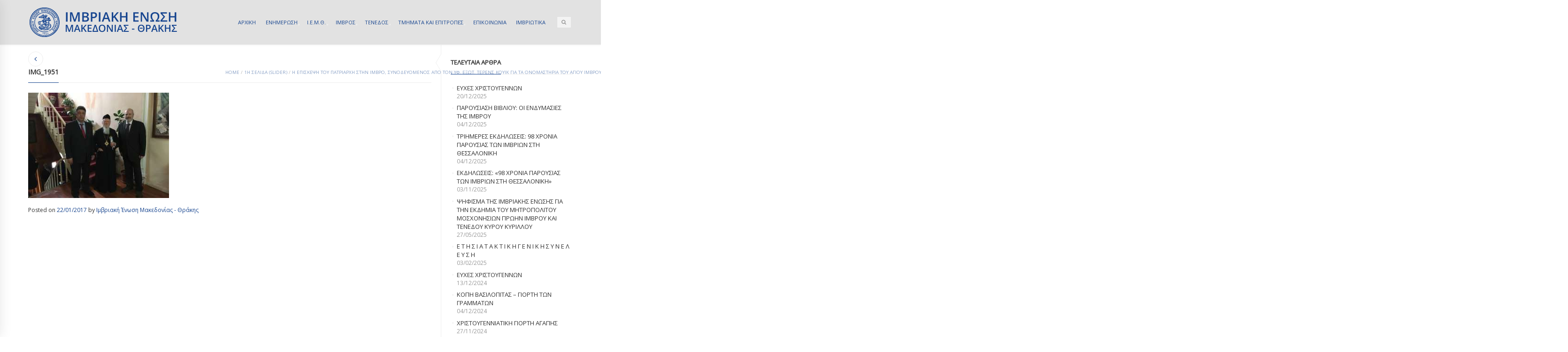

--- FILE ---
content_type: text/html; charset=UTF-8
request_url: https://imbrosunion.com/%CE%B7-%CE%B5%CF%80%CE%AF%CF%83%CE%BA%CE%B5%CF%88%CE%B7-%CF%84%CE%BF%CF%85-%CF%80%CE%B1%CF%84%CF%81%CE%B9%CE%AC%CF%81%CF%87%CE%B7-%CF%83%CF%84%CE%B7%CE%BD-%CE%AF%CE%BC%CE%B2%CF%81%CE%BF-%CF%83%CF%85/img_1951/
body_size: 12869
content:
<!DOCTYPE html>
<html lang="el" class="mpcth-responsive">
<head>
<meta charset="UTF-8">
<meta name="viewport" content="width=device-width, initial-scale=1.0">
<meta property="og:image" content="https://imbrosunion.com/wp-content/uploads/2017/01/IMG_1951.jpg"/>
<link rel="pingback" href="https://imbrosunion.com/xmlrpc.php" />
<link rel="icon" type="image/png" href="https://imbrosunion.com/wp-content/uploads/2014/12/IMBROSUNION-LOGO-HEADER.png">
<title>img_1951 | ΙΜΒΡΙΑΚΗ ΕΝΩΣΗ</title>
<meta name='robots' content='max-image-preview:large' />
<link rel='dns-prefetch' href='//fonts.googleapis.com' />
<link rel="alternate" type="application/rss+xml" title="Ροή RSS &raquo; ΙΜΒΡΙΑΚΗ ΕΝΩΣΗ" href="https://imbrosunion.com/feed/" />
<link rel="alternate" title="oEmbed (JSON)" type="application/json+oembed" href="https://imbrosunion.com/wp-json/oembed/1.0/embed?url=https%3A%2F%2Fimbrosunion.com%2F%25ce%25b7-%25ce%25b5%25cf%2580%25ce%25af%25cf%2583%25ce%25ba%25ce%25b5%25cf%2588%25ce%25b7-%25cf%2584%25ce%25bf%25cf%2585-%25cf%2580%25ce%25b1%25cf%2584%25cf%2581%25ce%25b9%25ce%25ac%25cf%2581%25cf%2587%25ce%25b7-%25cf%2583%25cf%2584%25ce%25b7%25ce%25bd-%25ce%25af%25ce%25bc%25ce%25b2%25cf%2581%25ce%25bf-%25cf%2583%25cf%2585%2Fimg_1951%2F" />
<link rel="alternate" title="oEmbed (XML)" type="text/xml+oembed" href="https://imbrosunion.com/wp-json/oembed/1.0/embed?url=https%3A%2F%2Fimbrosunion.com%2F%25ce%25b7-%25ce%25b5%25cf%2580%25ce%25af%25cf%2583%25ce%25ba%25ce%25b5%25cf%2588%25ce%25b7-%25cf%2584%25ce%25bf%25cf%2585-%25cf%2580%25ce%25b1%25cf%2584%25cf%2581%25ce%25b9%25ce%25ac%25cf%2581%25cf%2587%25ce%25b7-%25cf%2583%25cf%2584%25ce%25b7%25ce%25bd-%25ce%25af%25ce%25bc%25ce%25b2%25cf%2581%25ce%25bf-%25cf%2583%25cf%2585%2Fimg_1951%2F&#038;format=xml" />
<style id='wp-img-auto-sizes-contain-inline-css' type='text/css'>
img:is([sizes=auto i],[sizes^="auto," i]){contain-intrinsic-size:3000px 1500px}
/*# sourceURL=wp-img-auto-sizes-contain-inline-css */
</style>
<style id='wp-block-library-inline-css' type='text/css'>
:root{--wp-block-synced-color:#7a00df;--wp-block-synced-color--rgb:122,0,223;--wp-bound-block-color:var(--wp-block-synced-color);--wp-editor-canvas-background:#ddd;--wp-admin-theme-color:#007cba;--wp-admin-theme-color--rgb:0,124,186;--wp-admin-theme-color-darker-10:#006ba1;--wp-admin-theme-color-darker-10--rgb:0,107,160.5;--wp-admin-theme-color-darker-20:#005a87;--wp-admin-theme-color-darker-20--rgb:0,90,135;--wp-admin-border-width-focus:2px}@media (min-resolution:192dpi){:root{--wp-admin-border-width-focus:1.5px}}.wp-element-button{cursor:pointer}:root .has-very-light-gray-background-color{background-color:#eee}:root .has-very-dark-gray-background-color{background-color:#313131}:root .has-very-light-gray-color{color:#eee}:root .has-very-dark-gray-color{color:#313131}:root .has-vivid-green-cyan-to-vivid-cyan-blue-gradient-background{background:linear-gradient(135deg,#00d084,#0693e3)}:root .has-purple-crush-gradient-background{background:linear-gradient(135deg,#34e2e4,#4721fb 50%,#ab1dfe)}:root .has-hazy-dawn-gradient-background{background:linear-gradient(135deg,#faaca8,#dad0ec)}:root .has-subdued-olive-gradient-background{background:linear-gradient(135deg,#fafae1,#67a671)}:root .has-atomic-cream-gradient-background{background:linear-gradient(135deg,#fdd79a,#004a59)}:root .has-nightshade-gradient-background{background:linear-gradient(135deg,#330968,#31cdcf)}:root .has-midnight-gradient-background{background:linear-gradient(135deg,#020381,#2874fc)}:root{--wp--preset--font-size--normal:16px;--wp--preset--font-size--huge:42px}.has-regular-font-size{font-size:1em}.has-larger-font-size{font-size:2.625em}.has-normal-font-size{font-size:var(--wp--preset--font-size--normal)}.has-huge-font-size{font-size:var(--wp--preset--font-size--huge)}.has-text-align-center{text-align:center}.has-text-align-left{text-align:left}.has-text-align-right{text-align:right}.has-fit-text{white-space:nowrap!important}#end-resizable-editor-section{display:none}.aligncenter{clear:both}.items-justified-left{justify-content:flex-start}.items-justified-center{justify-content:center}.items-justified-right{justify-content:flex-end}.items-justified-space-between{justify-content:space-between}.screen-reader-text{border:0;clip-path:inset(50%);height:1px;margin:-1px;overflow:hidden;padding:0;position:absolute;width:1px;word-wrap:normal!important}.screen-reader-text:focus{background-color:#ddd;clip-path:none;color:#444;display:block;font-size:1em;height:auto;left:5px;line-height:normal;padding:15px 23px 14px;text-decoration:none;top:5px;width:auto;z-index:100000}html :where(.has-border-color){border-style:solid}html :where([style*=border-top-color]){border-top-style:solid}html :where([style*=border-right-color]){border-right-style:solid}html :where([style*=border-bottom-color]){border-bottom-style:solid}html :where([style*=border-left-color]){border-left-style:solid}html :where([style*=border-width]){border-style:solid}html :where([style*=border-top-width]){border-top-style:solid}html :where([style*=border-right-width]){border-right-style:solid}html :where([style*=border-bottom-width]){border-bottom-style:solid}html :where([style*=border-left-width]){border-left-style:solid}html :where(img[class*=wp-image-]){height:auto;max-width:100%}:where(figure){margin:0 0 1em}html :where(.is-position-sticky){--wp-admin--admin-bar--position-offset:var(--wp-admin--admin-bar--height,0px)}@media screen and (max-width:600px){html :where(.is-position-sticky){--wp-admin--admin-bar--position-offset:0px}}
/*# sourceURL=wp-block-library-inline-css */
</style><style id='global-styles-inline-css' type='text/css'>
:root{--wp--preset--aspect-ratio--square: 1;--wp--preset--aspect-ratio--4-3: 4/3;--wp--preset--aspect-ratio--3-4: 3/4;--wp--preset--aspect-ratio--3-2: 3/2;--wp--preset--aspect-ratio--2-3: 2/3;--wp--preset--aspect-ratio--16-9: 16/9;--wp--preset--aspect-ratio--9-16: 9/16;--wp--preset--color--black: #000000;--wp--preset--color--cyan-bluish-gray: #abb8c3;--wp--preset--color--white: #ffffff;--wp--preset--color--pale-pink: #f78da7;--wp--preset--color--vivid-red: #cf2e2e;--wp--preset--color--luminous-vivid-orange: #ff6900;--wp--preset--color--luminous-vivid-amber: #fcb900;--wp--preset--color--light-green-cyan: #7bdcb5;--wp--preset--color--vivid-green-cyan: #00d084;--wp--preset--color--pale-cyan-blue: #8ed1fc;--wp--preset--color--vivid-cyan-blue: #0693e3;--wp--preset--color--vivid-purple: #9b51e0;--wp--preset--gradient--vivid-cyan-blue-to-vivid-purple: linear-gradient(135deg,rgb(6,147,227) 0%,rgb(155,81,224) 100%);--wp--preset--gradient--light-green-cyan-to-vivid-green-cyan: linear-gradient(135deg,rgb(122,220,180) 0%,rgb(0,208,130) 100%);--wp--preset--gradient--luminous-vivid-amber-to-luminous-vivid-orange: linear-gradient(135deg,rgb(252,185,0) 0%,rgb(255,105,0) 100%);--wp--preset--gradient--luminous-vivid-orange-to-vivid-red: linear-gradient(135deg,rgb(255,105,0) 0%,rgb(207,46,46) 100%);--wp--preset--gradient--very-light-gray-to-cyan-bluish-gray: linear-gradient(135deg,rgb(238,238,238) 0%,rgb(169,184,195) 100%);--wp--preset--gradient--cool-to-warm-spectrum: linear-gradient(135deg,rgb(74,234,220) 0%,rgb(151,120,209) 20%,rgb(207,42,186) 40%,rgb(238,44,130) 60%,rgb(251,105,98) 80%,rgb(254,248,76) 100%);--wp--preset--gradient--blush-light-purple: linear-gradient(135deg,rgb(255,206,236) 0%,rgb(152,150,240) 100%);--wp--preset--gradient--blush-bordeaux: linear-gradient(135deg,rgb(254,205,165) 0%,rgb(254,45,45) 50%,rgb(107,0,62) 100%);--wp--preset--gradient--luminous-dusk: linear-gradient(135deg,rgb(255,203,112) 0%,rgb(199,81,192) 50%,rgb(65,88,208) 100%);--wp--preset--gradient--pale-ocean: linear-gradient(135deg,rgb(255,245,203) 0%,rgb(182,227,212) 50%,rgb(51,167,181) 100%);--wp--preset--gradient--electric-grass: linear-gradient(135deg,rgb(202,248,128) 0%,rgb(113,206,126) 100%);--wp--preset--gradient--midnight: linear-gradient(135deg,rgb(2,3,129) 0%,rgb(40,116,252) 100%);--wp--preset--font-size--small: 13px;--wp--preset--font-size--medium: 20px;--wp--preset--font-size--large: 36px;--wp--preset--font-size--x-large: 42px;--wp--preset--spacing--20: 0.44rem;--wp--preset--spacing--30: 0.67rem;--wp--preset--spacing--40: 1rem;--wp--preset--spacing--50: 1.5rem;--wp--preset--spacing--60: 2.25rem;--wp--preset--spacing--70: 3.38rem;--wp--preset--spacing--80: 5.06rem;--wp--preset--shadow--natural: 6px 6px 9px rgba(0, 0, 0, 0.2);--wp--preset--shadow--deep: 12px 12px 50px rgba(0, 0, 0, 0.4);--wp--preset--shadow--sharp: 6px 6px 0px rgba(0, 0, 0, 0.2);--wp--preset--shadow--outlined: 6px 6px 0px -3px rgb(255, 255, 255), 6px 6px rgb(0, 0, 0);--wp--preset--shadow--crisp: 6px 6px 0px rgb(0, 0, 0);}:where(.is-layout-flex){gap: 0.5em;}:where(.is-layout-grid){gap: 0.5em;}body .is-layout-flex{display: flex;}.is-layout-flex{flex-wrap: wrap;align-items: center;}.is-layout-flex > :is(*, div){margin: 0;}body .is-layout-grid{display: grid;}.is-layout-grid > :is(*, div){margin: 0;}:where(.wp-block-columns.is-layout-flex){gap: 2em;}:where(.wp-block-columns.is-layout-grid){gap: 2em;}:where(.wp-block-post-template.is-layout-flex){gap: 1.25em;}:where(.wp-block-post-template.is-layout-grid){gap: 1.25em;}.has-black-color{color: var(--wp--preset--color--black) !important;}.has-cyan-bluish-gray-color{color: var(--wp--preset--color--cyan-bluish-gray) !important;}.has-white-color{color: var(--wp--preset--color--white) !important;}.has-pale-pink-color{color: var(--wp--preset--color--pale-pink) !important;}.has-vivid-red-color{color: var(--wp--preset--color--vivid-red) !important;}.has-luminous-vivid-orange-color{color: var(--wp--preset--color--luminous-vivid-orange) !important;}.has-luminous-vivid-amber-color{color: var(--wp--preset--color--luminous-vivid-amber) !important;}.has-light-green-cyan-color{color: var(--wp--preset--color--light-green-cyan) !important;}.has-vivid-green-cyan-color{color: var(--wp--preset--color--vivid-green-cyan) !important;}.has-pale-cyan-blue-color{color: var(--wp--preset--color--pale-cyan-blue) !important;}.has-vivid-cyan-blue-color{color: var(--wp--preset--color--vivid-cyan-blue) !important;}.has-vivid-purple-color{color: var(--wp--preset--color--vivid-purple) !important;}.has-black-background-color{background-color: var(--wp--preset--color--black) !important;}.has-cyan-bluish-gray-background-color{background-color: var(--wp--preset--color--cyan-bluish-gray) !important;}.has-white-background-color{background-color: var(--wp--preset--color--white) !important;}.has-pale-pink-background-color{background-color: var(--wp--preset--color--pale-pink) !important;}.has-vivid-red-background-color{background-color: var(--wp--preset--color--vivid-red) !important;}.has-luminous-vivid-orange-background-color{background-color: var(--wp--preset--color--luminous-vivid-orange) !important;}.has-luminous-vivid-amber-background-color{background-color: var(--wp--preset--color--luminous-vivid-amber) !important;}.has-light-green-cyan-background-color{background-color: var(--wp--preset--color--light-green-cyan) !important;}.has-vivid-green-cyan-background-color{background-color: var(--wp--preset--color--vivid-green-cyan) !important;}.has-pale-cyan-blue-background-color{background-color: var(--wp--preset--color--pale-cyan-blue) !important;}.has-vivid-cyan-blue-background-color{background-color: var(--wp--preset--color--vivid-cyan-blue) !important;}.has-vivid-purple-background-color{background-color: var(--wp--preset--color--vivid-purple) !important;}.has-black-border-color{border-color: var(--wp--preset--color--black) !important;}.has-cyan-bluish-gray-border-color{border-color: var(--wp--preset--color--cyan-bluish-gray) !important;}.has-white-border-color{border-color: var(--wp--preset--color--white) !important;}.has-pale-pink-border-color{border-color: var(--wp--preset--color--pale-pink) !important;}.has-vivid-red-border-color{border-color: var(--wp--preset--color--vivid-red) !important;}.has-luminous-vivid-orange-border-color{border-color: var(--wp--preset--color--luminous-vivid-orange) !important;}.has-luminous-vivid-amber-border-color{border-color: var(--wp--preset--color--luminous-vivid-amber) !important;}.has-light-green-cyan-border-color{border-color: var(--wp--preset--color--light-green-cyan) !important;}.has-vivid-green-cyan-border-color{border-color: var(--wp--preset--color--vivid-green-cyan) !important;}.has-pale-cyan-blue-border-color{border-color: var(--wp--preset--color--pale-cyan-blue) !important;}.has-vivid-cyan-blue-border-color{border-color: var(--wp--preset--color--vivid-cyan-blue) !important;}.has-vivid-purple-border-color{border-color: var(--wp--preset--color--vivid-purple) !important;}.has-vivid-cyan-blue-to-vivid-purple-gradient-background{background: var(--wp--preset--gradient--vivid-cyan-blue-to-vivid-purple) !important;}.has-light-green-cyan-to-vivid-green-cyan-gradient-background{background: var(--wp--preset--gradient--light-green-cyan-to-vivid-green-cyan) !important;}.has-luminous-vivid-amber-to-luminous-vivid-orange-gradient-background{background: var(--wp--preset--gradient--luminous-vivid-amber-to-luminous-vivid-orange) !important;}.has-luminous-vivid-orange-to-vivid-red-gradient-background{background: var(--wp--preset--gradient--luminous-vivid-orange-to-vivid-red) !important;}.has-very-light-gray-to-cyan-bluish-gray-gradient-background{background: var(--wp--preset--gradient--very-light-gray-to-cyan-bluish-gray) !important;}.has-cool-to-warm-spectrum-gradient-background{background: var(--wp--preset--gradient--cool-to-warm-spectrum) !important;}.has-blush-light-purple-gradient-background{background: var(--wp--preset--gradient--blush-light-purple) !important;}.has-blush-bordeaux-gradient-background{background: var(--wp--preset--gradient--blush-bordeaux) !important;}.has-luminous-dusk-gradient-background{background: var(--wp--preset--gradient--luminous-dusk) !important;}.has-pale-ocean-gradient-background{background: var(--wp--preset--gradient--pale-ocean) !important;}.has-electric-grass-gradient-background{background: var(--wp--preset--gradient--electric-grass) !important;}.has-midnight-gradient-background{background: var(--wp--preset--gradient--midnight) !important;}.has-small-font-size{font-size: var(--wp--preset--font-size--small) !important;}.has-medium-font-size{font-size: var(--wp--preset--font-size--medium) !important;}.has-large-font-size{font-size: var(--wp--preset--font-size--large) !important;}.has-x-large-font-size{font-size: var(--wp--preset--font-size--x-large) !important;}
/*# sourceURL=global-styles-inline-css */
</style>
<style id='classic-theme-styles-inline-css' type='text/css'>
/*! This file is auto-generated */
.wp-block-button__link{color:#fff;background-color:#32373c;border-radius:9999px;box-shadow:none;text-decoration:none;padding:calc(.667em + 2px) calc(1.333em + 2px);font-size:1.125em}.wp-block-file__button{background:#32373c;color:#fff;text-decoration:none}
/*# sourceURL=/wp-includes/css/classic-themes.min.css */
</style>
<link rel='stylesheet' id='contact-form-7-css' href='https://imbrosunion.com/wp-content/plugins/contact-form-7/includes/css/styles.css?ver=6.1.4' type='text/css' media='all' />
<link rel='stylesheet' id='mpc-sh-styles-css' href='https://imbrosunion.com/wp-content/plugins/mpc-shortcodes/css/mpc-sh.css?ver=f77213b2ae7263103bac12e73db2b879' type='text/css' media='all' />
<link rel='stylesheet' id='mpc-content-font-css' href='https://fonts.googleapis.com/css?family=Open+Sans&#038;subset=greek&#038;ver=f77213b2ae7263103bac12e73db2b879' type='text/css' media='all' />
<link rel='stylesheet' id='mpc-heading-font-css' href='https://fonts.googleapis.com/css?family=Open+Sans&#038;subset=greek&#038;ver=f77213b2ae7263103bac12e73db2b879' type='text/css' media='all' />
<link rel='stylesheet' id='mpc-menu-font-css' href='https://fonts.googleapis.com/css?family=Open+Sans&#038;subset=greek&#038;ver=f77213b2ae7263103bac12e73db2b879' type='text/css' media='all' />
<link rel='stylesheet' id='mpc-styles-css' href='https://imbrosunion.com/wp-content/themes/blaszok/style.css?ver=3.9.11' type='text/css' media='all' />
<link rel='stylesheet' id='mpc-styles-custom-css' href='https://imbrosunion.com/wp-content/themes/blaszok/style_custom.css?ver=20230323141926' type='text/css' media='all' />
<link rel='stylesheet' id='font-awesome-css' href='https://imbrosunion.com/wp-content/themes/blaszok/fonts/font-awesome.css?ver=3.9.11' type='text/css' media='all' />
<link rel='stylesheet' id='mpc-theme-plugins-css-css' href='https://imbrosunion.com/wp-content/themes/blaszok/css/plugins.min.css?ver=3.9.11' type='text/css' media='all' />
<script type="text/javascript" src="https://imbrosunion.com/wp-includes/js/jquery/jquery.min.js?ver=3.7.1" id="jquery-core-js"></script>
<script type="text/javascript" src="https://imbrosunion.com/wp-includes/js/jquery/jquery-migrate.min.js?ver=3.4.1" id="jquery-migrate-js"></script>
<script type="text/javascript" id="jquery-remove-uppercase-accents-js-extra">
/* <![CDATA[ */
var rua = {"accents":[{"original":"\u0386\u0399","convert":"\u0391\u03aa"},{"original":"\u0386\u03a5","convert":"\u0391\u03ab"},{"original":"\u0388\u0399","convert":"\u0395\u03aa"},{"original":"\u038c\u0399","convert":"\u039f\u03aa"},{"original":"\u0388\u03a5","convert":"\u0395\u03ab"},{"original":"\u038c\u03a5","convert":"\u039f\u03ab"},{"original":"\u03ac\u03b9","convert":"\u03b1\u03ca"},{"original":"\u03ad\u03b9","convert":"\u03b5\u03ca"},{"original":"\u0386\u03c5","convert":"\u03b1\u03cb"},{"original":"\u03ac\u03c5","convert":"\u03b1\u03cb"},{"original":"\u03cc\u03b9","convert":"\u03bf\u03ca"},{"original":"\u0388\u03c5","convert":"\u03b5\u03cb"},{"original":"\u03ad\u03c5","convert":"\u03b5\u03cb"},{"original":"\u03cc\u03c5","convert":"\u03bf\u03cb"},{"original":"\u038c\u03c5","convert":"\u03bf\u03cb"},{"original":"\u0386","convert":"\u0391"},{"original":"\u03ac","convert":"\u03b1"},{"original":"\u0388","convert":"\u0395"},{"original":"\u03ad","convert":"\u03b5"},{"original":"\u0389","convert":"\u0397"},{"original":"\u03ae","convert":"\u03b7"},{"original":"\u038a","convert":"\u0399"},{"original":"\u03aa","convert":"\u0399"},{"original":"\u03af","convert":"\u03b9"},{"original":"\u0390","convert":"\u03ca"},{"original":"\u038c","convert":"\u039f"},{"original":"\u03cc","convert":"\u03bf"},{"original":"\u038e","convert":"\u03a5"},{"original":"\u03cd","convert":"\u03c5"},{"original":"\u03b0","convert":"\u03cb"},{"original":"\u038f","convert":"\u03a9"},{"original":"\u03ce","convert":"\u03c9"}],"selectors":"","selAction":""};
//# sourceURL=jquery-remove-uppercase-accents-js-extra
/* ]]> */
</script>
<script type="text/javascript" src="https://imbrosunion.com/wp-content/plugins/remove-uppercase-accents/js/jquery.remove-uppercase-accents.js?ver=f77213b2ae7263103bac12e73db2b879" id="jquery-remove-uppercase-accents-js"></script>
<script></script><link rel="https://api.w.org/" href="https://imbrosunion.com/wp-json/" /><link rel="alternate" title="JSON" type="application/json" href="https://imbrosunion.com/wp-json/wp/v2/media/16813" /><link rel="EditURI" type="application/rsd+xml" title="RSD" href="https://imbrosunion.com/xmlrpc.php?rsd" />
<link rel="canonical" href="https://imbrosunion.com/%ce%b7-%ce%b5%cf%80%ce%af%cf%83%ce%ba%ce%b5%cf%88%ce%b7-%cf%84%ce%bf%cf%85-%cf%80%ce%b1%cf%84%cf%81%ce%b9%ce%ac%cf%81%cf%87%ce%b7-%cf%83%cf%84%ce%b7%ce%bd-%ce%af%ce%bc%ce%b2%cf%81%ce%bf-%cf%83%cf%85/img_1951/" />
<link rel='shortlink' href='https://imbrosunion.com/?p=16813' />
<meta name="generator" content="Powered by WPBakery Page Builder - drag and drop page builder for WordPress."/>
<noscript><style> .wpb_animate_when_almost_visible { opacity: 1; }</style></noscript>			<script>
(function(i,s,o,g,r,a,m){i['GoogleAnalyticsObject']=r;i[r]=i[r]||function(){
(i[r].q=i[r].q||[]).push(arguments)},i[r].l=1*new Date();a=s.createElement(o),
m=s.getElementsByTagName(o)[0];a.async=1;a.src=g;m.parentNode.insertBefore(a,m)
})(window,document,'script','https://www.google-analytics.com/analytics.js','ga');
ga('create', 'UA-15634460-16', 'auto');
ga('send', 'pageview');
</script>
</head>
<!-- mpcth-responsive -->
<body class="attachment wp-singular attachment-template-default single single-attachment postid-16813 attachmentid-16813 attachment-jpeg wp-theme-blaszok mpcth-sidebar-right wpb-js-composer js-comp-ver-7.1 vc_responsive" >
<div id="mpcth_page_wrap" class="
mpcth-rev-nav-original mpcth-use-advance-colors 	">
<a id="mpcth_toggle_mobile_menu" class="mpcth-color-main-color-hover" href="#"><i class="fa fa-bars"></i><i class="fa fa-times"></i></a>
<div id="mpcth_mobile_nav_wrap">
<nav id="mpcth_nav_mobile" role="navigation">
<ul id="mpcth_mobile_menu" class="mpcth-mobile-menu"><li id="menu-item-1760" class="home menu-item menu-item-type-custom menu-item-object-custom menu-item-home menu-item-1760"><a href="http://imbrosunion.com/"><span class="mpcth-color-main-border">ΑΡΧΙΚΗ</span></a></li>
<li id="menu-item-4243" class="menu-item menu-item-type-post_type menu-item-object-page menu-item-has-children menu-item-4243"><a href="https://imbrosunion.com/imbriaki-epikairotita/"><span class="mpcth-color-main-border">ΕΝΗΜΕΡΩΣΗ</span></a>
<ul class="sub-menu">
<li id="menu-item-4629" class="menu-item menu-item-type-taxonomy menu-item-object-category menu-item-4629"><a href="https://imbrosunion.com/category/%ce%b5%cf%80%ce%b9%ce%ba%ce%b1%ce%b9%cf%81%ce%bf%cf%84%ce%b7%cf%84%ce%b1/"><span class="mpcth-color-main-border">ΕΠΙΚΑΙΡΟΤΗΤΑ</span></a></li>
<li id="menu-item-4630" class="menu-item menu-item-type-taxonomy menu-item-object-category menu-item-4630"><a href="https://imbrosunion.com/category/%cf%84%ce%b1-%ce%bd%ce%b5%ce%b1-%cf%84%ce%b7%cf%83-%ce%b5%ce%bd%cf%89%cf%83%ce%b7%cf%83/"><span class="mpcth-color-main-border">ΤΑ ΝΕΑ ΤΗΣ ΕΝΩΣΗΣ</span></a></li>
<li id="menu-item-4632" class="menu-item menu-item-type-taxonomy menu-item-object-category menu-item-4632"><a href="https://imbrosunion.com/category/%cf%84%ce%b1-%ce%bd%ce%b5%ce%b1-%cf%84%cf%89%ce%bd-%cf%84%ce%bc%ce%b7%ce%bc%ce%b1%cf%84%cf%89%ce%bd/"><span class="mpcth-color-main-border">ΤΑ ΝΕΑ ΤΩΝ ΤΜΗΜΑΤΩΝ</span></a></li>
<li id="menu-item-23369" class="menu-item menu-item-type-taxonomy menu-item-object-category menu-item-23369"><a href="https://imbrosunion.com/category/iera-mitropolis-imvrou-kai-tenedou/"><span class="mpcth-color-main-border">ΙΕΡΑ ΜΗΤΡΟΠΟΛΗΣ ΙΜΒΡΟΥ ΚΑΙ ΤΕΝΕΔΟΥ</span></a></li>
<li id="menu-item-4631" class="menu-item menu-item-type-taxonomy menu-item-object-category menu-item-4631"><a href="https://imbrosunion.com/category/%ce%b4%ce%b9%ce%b1%cf%86%ce%bf%cf%81%ce%b1-%cf%87%cf%81%ce%b7%cf%83%ce%b9%ce%bc%ce%b1-%ce%b5%ce%bd%ce%b4%ce%b9%ce%b1%cf%86%ce%b5%cf%81%ce%bf%ce%bd%cf%84%ce%b1/"><span class="mpcth-color-main-border">ΔΙΑΦΟΡΑ ΧΡΗΣΙΜΑ ΕΝΔΙΑΦΕΡΟΝΤΑ</span></a></li>
</ul>
</li>
<li id="menu-item-1870" class="menu-item menu-item-type-custom menu-item-object-custom menu-item-has-children menu-item-1870"><a href="http://imbrosunion.com/about/"><span class="mpcth-color-main-border">Ι.Ε.Μ.Θ.</span></a>
<ul class="sub-menu">
<li id="menu-item-1891" class="menu-item menu-item-type-post_type menu-item-object-page menu-item-1891"><a href="https://imbrosunion.com/about/"><span class="mpcth-color-main-border">Η Ι.Ε.Μ.Θ.</span></a></li>
<li id="menu-item-1905" class="menu-item menu-item-type-post_type menu-item-object-page menu-item-1905"><a href="https://imbrosunion.com/about/stoxoi/"><span class="mpcth-color-main-border">Στόχοι και αιτήματα</span></a></li>
<li id="menu-item-1894" class="menu-item menu-item-type-post_type menu-item-object-page menu-item-1894"><a href="https://imbrosunion.com/dioikitiko-symboulio/"><span class="mpcth-color-main-border">Το Διοικητικό Συμβούλιο</span></a></li>
<li id="menu-item-4809" class="menu-item menu-item-type-post_type menu-item-object-page menu-item-4809"><a href="https://imbrosunion.com/i-imbros/%ce%bf-%ce%bf%ce%b9%ce%ba%ce%bf%cf%85%ce%bc%ce%b5%ce%bd%ce%b9%ce%ba%ce%bf%cf%83-%cf%80%ce%b1%cf%84%cf%81%ce%b9%ce%b1%cf%81%cf%87%ce%b7%cf%83-%ce%ba%ce%ba-%ce%b2%ce%b1%cf%81%ce%b8%ce%bf%ce%bb%ce%bf/"><span class="mpcth-color-main-border">Ο Οικουμενικός Πατριάρχης κ.κ. Βαρθολομαίος</span></a></li>
<li id="menu-item-16242" class="menu-item menu-item-type-custom menu-item-object-custom menu-item-16242"><a href="https://www.flickr.com/photos/imbrosunion/"><span class="mpcth-color-main-border">Φωτογραφίες στο Flickr</span></a></li>
<li id="menu-item-16244" class="menu-item menu-item-type-custom menu-item-object-custom menu-item-16244"><a href="https://www.youtube.com/user/imbrosunion"><span class="mpcth-color-main-border">Βίντεο στο YouTube</span></a></li>
<li id="menu-item-1758" class="menu-item menu-item-type-post_type menu-item-object-page menu-item-1758"><a href="https://imbrosunion.com/ixitiko-arxeio/"><span class="mpcth-color-main-border">Μουσική</span></a></li>
<li id="menu-item-1904" class="menu-item menu-item-type-post_type menu-item-object-page menu-item-1904"><a href="https://imbrosunion.com/about/enimerotheite-pos-mporeite-na-ginete-m/"><span class="mpcth-color-main-border">Αιτήσεις – Δηλώσεις εγγραφής</span></a></li>
</ul>
</li>
<li id="menu-item-1787" class="menu-item menu-item-type-custom menu-item-object-custom menu-item-has-children menu-item-1787"><a href="#"><span class="mpcth-color-main-border">ΙΜΒΡΟΣ</span></a>
<ul class="sub-menu">
<li id="menu-item-1790" class="menu-item menu-item-type-post_type menu-item-object-page menu-item-1790"><a href="https://imbrosunion.com/i-imbros/"><span class="mpcth-color-main-border">Σύντομη αναφορά</span></a></li>
<li id="menu-item-1793" class="menu-item menu-item-type-custom menu-item-object-custom menu-item-has-children menu-item-1793"><a href="#"><span class="mpcth-color-main-border">Ιστορία</span></a>
<ul class="sub-menu">
<li id="menu-item-1801" class="menu-item menu-item-type-post_type menu-item-object-page menu-item-1801"><a href="https://imbrosunion.com/apo-tin-pro%cf%8astoria-mexri-ti-synthiki-to/"><span class="mpcth-color-main-border">Η ιστορία μέχρι τη Συνθήκη των Σεβρών</span></a></li>
<li id="menu-item-1802" class="menu-item menu-item-type-post_type menu-item-object-page menu-item-1802"><a href="https://imbrosunion.com/synthiki-tis-lozanis/"><span class="mpcth-color-main-border">Η συνθήκη της Λωζάνης</span></a></li>
<li id="menu-item-1803" class="menu-item menu-item-type-post_type menu-item-object-page menu-item-1803"><a href="https://imbrosunion.com/1964-1990-politiki-afellinismou/"><span class="mpcth-color-main-border">1964-1990: Η πολιτική του αφελληνισμού</span></a></li>
<li id="menu-item-1804" class="menu-item menu-item-type-post_type menu-item-object-page menu-item-1804"><a href="https://imbrosunion.com/1990-i-epistrofi/"><span class="mpcth-color-main-border">1990: Η επιστροφή</span></a></li>
<li id="menu-item-1800" class="menu-item menu-item-type-post_type menu-item-object-page menu-item-has-children menu-item-1800"><a href="https://imbrosunion.com/i-imbros/simerini-katastasi/"><span class="mpcth-color-main-border">Η σημερινή κατάσταση</span></a>
<ul class="sub-menu">
<li id="menu-item-1993" class="menu-item menu-item-type-post_type menu-item-object-page menu-item-1993"><a href="https://imbrosunion.com/diethneis-ektheseis-gia-tin-imbro-kai-te/"><span class="mpcth-color-main-border">Διεθνείς εκθέσεις για την Ίμβρο και Τένεδο</span></a></li>
</ul>
</li>
<li id="menu-item-1805" class="menu-item menu-item-type-post_type menu-item-object-page menu-item-1805"><a href="https://imbrosunion.com/imerologio-simantikon-gegonoton/"><span class="mpcth-color-main-border">Ημερολόγιο σημαντικών γεγονότων</span></a></li>
</ul>
</li>
<li id="menu-item-1809" class="menu-item menu-item-type-custom menu-item-object-custom menu-item-has-children menu-item-1809"><a href="#"><span class="mpcth-color-main-border">Πολιτισμός</span></a>
<ul class="sub-menu">
<li id="menu-item-1983" class="menu-item menu-item-type-post_type menu-item-object-page menu-item-1983"><a href="https://imbrosunion.com/paideia/"><span class="mpcth-color-main-border">Παιδεία</span></a></li>
<li id="menu-item-1857" class="menu-item menu-item-type-custom menu-item-object-custom menu-item-has-children menu-item-1857"><a href="#"><span class="mpcth-color-main-border">Γλώσσα</span></a>
<ul class="sub-menu">
<li id="menu-item-2381" class="menu-item menu-item-type-post_type menu-item-object-page menu-item-2381"><a href="https://imbrosunion.com/tou-nisiou-mas-i-glossa/"><span class="mpcth-color-main-border">Μάθε Νιμπριώτ&#8217;κα</span></a></li>
<li id="menu-item-1867" class="menu-item menu-item-type-post_type menu-item-object-page menu-item-1867"><a href="https://imbrosunion.com/imbriako-lexilogio/"><span class="mpcth-color-main-border">Ιμβριακό λεξιλόγιο</span></a></li>
<li id="menu-item-1866" class="menu-item menu-item-type-post_type menu-item-object-page menu-item-1866"><a href="https://imbrosunion.com/imbriako-glossiko-idioma/"><span class="mpcth-color-main-border">Ιμβριακό γλωσσικό ιδίωμα</span></a></li>
<li id="menu-item-1865" class="menu-item menu-item-type-post_type menu-item-object-page menu-item-1865"><a href="https://imbrosunion.com/glossikos-thanatos-i-periptosi-tou-imb/"><span class="mpcth-color-main-border">Γλωσσικός θάνατος: Η περίπτωση του Ιμβριακού ιδιώματος</span></a></li>
<li id="menu-item-1869" class="menu-item menu-item-type-post_type menu-item-object-page menu-item-1869"><a href="https://imbrosunion.com/glossikes-taseis-tis-genikis-sto-synt/"><span class="mpcth-color-main-border">Γλωσσικές τάσεις της Γενικής στο συντακτικό επίπεδο</span></a></li>
</ul>
</li>
<li id="menu-item-1812" class="menu-item menu-item-type-post_type menu-item-object-page menu-item-1812"><a href="https://imbrosunion.com/i-imbros/ithi-kai-ethima/"><span class="mpcth-color-main-border">Ήθη και έθιμα</span></a></li>
</ul>
</li>
<li id="menu-item-1824" class="menu-item menu-item-type-custom menu-item-object-custom menu-item-has-children menu-item-1824"><a href="#"><span class="mpcth-color-main-border">Γεωγραφία</span></a>
<ul class="sub-menu">
<li id="menu-item-1846" class="menu-item menu-item-type-post_type menu-item-object-page menu-item-1846"><a href="https://imbrosunion.com/geografia/"><span class="mpcth-color-main-border">Γεωγραφικά στοιχεία</span></a></li>
<li id="menu-item-1844" class="menu-item menu-item-type-post_type menu-item-object-page menu-item-1844"><a href="https://imbrosunion.com/geografia/diadrastikos-xartis/"><span class="mpcth-color-main-border">Διαδραστικός χάρτης</span></a></li>
<li id="menu-item-1856" class="menu-item menu-item-type-post_type menu-item-object-page menu-item-1856"><a href="https://imbrosunion.com/geografia/taxideuontas/"><span class="mpcth-color-main-border">Ταξιδιωτικός οδηγός</span></a></li>
<li id="menu-item-1853" class="menu-item menu-item-type-custom menu-item-object-custom menu-item-has-children menu-item-1853"><a href="#"><span class="mpcth-color-main-border">Τα χωριά</span></a>
<ul class="sub-menu">
<li id="menu-item-1851" class="menu-item menu-item-type-post_type menu-item-object-page menu-item-1851"><a href="https://imbrosunion.com/geografia/agioi-theodoroi/"><span class="mpcth-color-main-border">Άγιοι Θεόδωροι</span></a></li>
<li id="menu-item-1845" class="menu-item menu-item-type-post_type menu-item-object-page menu-item-1845"><a href="https://imbrosunion.com/geografia/agridia/"><span class="mpcth-color-main-border">Αγρίδια</span></a></li>
<li id="menu-item-1849" class="menu-item menu-item-type-post_type menu-item-object-page menu-item-1849"><a href="https://imbrosunion.com/geografia/glyki/"><span class="mpcth-color-main-border">Γλυκύ</span></a></li>
<li id="menu-item-1850" class="menu-item menu-item-type-post_type menu-item-object-page menu-item-1850"><a href="https://imbrosunion.com/geografia/eulampio/"><span class="mpcth-color-main-border">Ευλάμπιο</span></a></li>
<li id="menu-item-1848" class="menu-item menu-item-type-post_type menu-item-object-page menu-item-1848"><a href="https://imbrosunion.com/geografia/kastro/"><span class="mpcth-color-main-border">Κάστρο</span></a></li>
<li id="menu-item-1852" class="menu-item menu-item-type-post_type menu-item-object-page menu-item-1852"><a href="https://imbrosunion.com/geografia/panagia-xora/"><span class="mpcth-color-main-border">Παναγία (χώρα)</span></a></li>
<li id="menu-item-1847" class="menu-item menu-item-type-post_type menu-item-object-page menu-item-1847"><a href="https://imbrosunion.com/geografia/sxoinoudi/"><span class="mpcth-color-main-border">Σχοινούδι</span></a></li>
</ul>
</li>
</ul>
</li>
<li id="menu-item-2107" class="menu-item menu-item-type-post_type menu-item-object-page menu-item-2107"><a href="https://imbrosunion.com/arxitektoniki/"><span class="mpcth-color-main-border">Αρχιτεκτονική</span></a></li>
<li id="menu-item-4810" class="menu-item menu-item-type-post_type menu-item-object-page menu-item-4810"><a href="https://imbrosunion.com/i-imbros/%ce%b9%ce%b5%cf%81%ce%b1-%ce%bc%ce%b7%cf%84%cf%81%ce%bf%cf%80%ce%bf%ce%bb%ce%b7-%ce%b9%ce%bc%ce%b2%cf%81%ce%bf%cf%85-%ce%ba%ce%b1%ce%b9-%cf%84%ce%b5%ce%bd%ce%b5%ce%b4%ce%bf%cf%85/"><span class="mpcth-color-main-border">Ιερά Μητρόπολη &#8216;Ιμβρου και Τενέδου</span></a></li>
</ul>
</li>
<li id="menu-item-1786" class="menu-item menu-item-type-custom menu-item-object-custom menu-item-has-children menu-item-1786"><a href="#"><span class="mpcth-color-main-border">ΤΕΝΕΔΟΣ</span></a>
<ul class="sub-menu">
<li id="menu-item-2072" class="menu-item menu-item-type-post_type menu-item-object-page menu-item-2072"><a href="https://imbrosunion.com/istoria/"><span class="mpcth-color-main-border">Ιστορία</span></a></li>
<li id="menu-item-2058" class="menu-item menu-item-type-custom menu-item-object-custom menu-item-has-children menu-item-2058"><a href="#"><span class="mpcth-color-main-border">Γεωγραφία</span></a>
<ul class="sub-menu">
<li id="menu-item-2060" class="menu-item menu-item-type-post_type menu-item-object-page menu-item-2060"><a href="https://imbrosunion.com/geografika-stoixeia/"><span class="mpcth-color-main-border">Γεωγραφικά στοιχεία</span></a></li>
</ul>
</li>
</ul>
</li>
<li id="menu-item-4318" class="menu-item menu-item-type-custom menu-item-object-custom menu-item-has-children menu-item-4318"><a href="#"><span class="mpcth-color-main-border">ΤΜΗΜΑΤΑ ΚΑΙ ΕΠΙΤΡΟΠΕΣ</span></a>
<ul class="sub-menu">
<li id="menu-item-4613" class="menu-item menu-item-type-taxonomy menu-item-object-category menu-item-4613"><a href="https://imbrosunion.com/category/%cf%84%ce%b1-%ce%bd%ce%b5%ce%b1-%cf%84%cf%89%ce%bd-%cf%84%ce%bc%ce%b7%ce%bc%ce%b1%cf%84%cf%89%ce%bd/%ce%b4%ce%b1%ce%bd%ce%b5%ce%b9%cf%83%cf%84%ce%b9%ce%ba%ce%b7-%ce%b2%ce%b9%ce%b2%ce%bb%ce%b9%ce%bf%ce%b8%ce%b7%ce%ba%ce%b7/"><span class="mpcth-color-main-border">ΔΑΝΕΙΣΤΙΚΗ ΒΙΒΛΙΟΘΗΚΗ</span></a></li>
<li id="menu-item-4605" class="menu-item menu-item-type-taxonomy menu-item-object-category menu-item-4605"><a href="https://imbrosunion.com/category/%cf%84%ce%b1-%ce%bd%ce%b5%ce%b1-%cf%84%cf%89%ce%bd-%cf%84%ce%bc%ce%b7%ce%bc%ce%b1%cf%84%cf%89%ce%bd/%ce%b8%ce%b5%ce%b1%cf%84%cf%81%ce%b9%ce%ba%ce%b7-%ce%b1%ce%b3%cf%89%ce%b3%ce%b7-%cf%80%ce%b1%ce%b9%ce%b4%ce%b9%ce%ba%ce%bf-%ce%b5%cf%86%ce%b7%ce%b2%ce%b9%ce%ba%ce%bf/"><span class="mpcth-color-main-border">ΘΕΑΤΡΙΚΗ ΑΓΩΓΗ (ΠΑΙΔΙΚΟ &#8211; ΕΦΗΒΙΚΟ)</span></a></li>
<li id="menu-item-4606" class="menu-item menu-item-type-taxonomy menu-item-object-category menu-item-4606"><a href="https://imbrosunion.com/category/%cf%84%ce%b1-%ce%bd%ce%b5%ce%b1-%cf%84%cf%89%ce%bd-%cf%84%ce%bc%ce%b7%ce%bc%ce%b1%cf%84%cf%89%ce%bd/%ce%b8%ce%b5%ce%b1%cf%84%cf%81%ce%b9%ce%ba%ce%b7-%ce%bf%ce%bc%ce%b1%ce%b4%ce%b1-%ce%b5%ce%bd%ce%b7%ce%bb%ce%b9%ce%ba%cf%89%ce%bd/"><span class="mpcth-color-main-border">ΘΕΑΤΡΙΚΗ ΟΜΑΔΑ ΕΝΗΛΙΚΩΝ</span></a></li>
<li id="menu-item-4610" class="menu-item menu-item-type-taxonomy menu-item-object-category menu-item-4610"><a href="https://imbrosunion.com/category/%cf%84%ce%b1-%ce%bd%ce%b5%ce%b1-%cf%84%cf%89%ce%bd-%cf%84%ce%bc%ce%b7%ce%bc%ce%b1%cf%84%cf%89%ce%bd/%ce%b5%cf%80%ce%b9%cf%84%cf%81%ce%bf%cf%80%ce%b7-%ce%b2%ce%bf%ce%b7%ce%b8%ce%b5%ce%b9%ce%b1%cf%83-%ce%ba%ce%b1%ce%b9-%ce%b1%ce%bb%ce%bb%ce%b7%ce%bb%ce%b5%ce%b3%ce%b3%cf%85%ce%b7%cf%83/"><span class="mpcth-color-main-border">ΕΠΙΤΡΟΠΗ ΒΟΗΘΕΙΑΣ ΚΑΙ ΑΛΛΗΛΕΓΓΥΗΣ</span></a></li>
<li id="menu-item-22202" class="menu-item menu-item-type-taxonomy menu-item-object-category menu-item-22202"><a href="https://imbrosunion.com/category/%cf%84%ce%b1-%ce%bd%ce%b5%ce%b1-%cf%84%cf%89%ce%bd-%cf%84%ce%bc%ce%b7%ce%bc%ce%b1%cf%84%cf%89%ce%bd/kantadoroi-tis-imvrou/"><span class="mpcth-color-main-border">ΚΑΝΤΑΔΟΡΟΙ ΤΗΣ ΙΜΒΡΟΥ</span></a></li>
<li id="menu-item-4607" class="menu-item menu-item-type-taxonomy menu-item-object-category menu-item-4607"><a href="https://imbrosunion.com/category/%cf%84%ce%b1-%ce%bd%ce%b5%ce%b1-%cf%84%cf%89%ce%bd-%cf%84%ce%bc%ce%b7%ce%bc%ce%b1%cf%84%cf%89%ce%bd/%cf%84%ce%bc%ce%b7%ce%bc%ce%b1-%ce%b1%ce%b9%ce%bc%ce%bf%ce%b4%ce%bf%cf%83%ce%b9%ce%b1%cf%83/"><span class="mpcth-color-main-border">ΤΜΗΜΑ ΑΙΜΟΔΟΣΙΑΣ</span></a></li>
<li id="menu-item-4608" class="menu-item menu-item-type-taxonomy menu-item-object-category menu-item-4608"><a href="https://imbrosunion.com/category/%cf%84%ce%b1-%ce%bd%ce%b5%ce%b1-%cf%84%cf%89%ce%bd-%cf%84%ce%bc%ce%b7%ce%bc%ce%b1%cf%84%cf%89%ce%bd/%cf%84%ce%bc%ce%b7%ce%bc%ce%b1-%ce%ba%cf%85%cf%81%ce%b9%cf%89%ce%bd/"><span class="mpcth-color-main-border">ΤΜΗΜΑ ΚΥΡΙΩΝ</span></a></li>
<li id="menu-item-4609" class="menu-item menu-item-type-taxonomy menu-item-object-category menu-item-4609"><a href="https://imbrosunion.com/category/%cf%84%ce%b1-%ce%bd%ce%b5%ce%b1-%cf%84%cf%89%ce%bd-%cf%84%ce%bc%ce%b7%ce%bc%ce%b1%cf%84%cf%89%ce%bd/%cf%84%ce%bc%ce%b7%ce%bc%ce%b1-%ce%bd%ce%b5%ce%bf%ce%bb%ce%b1%ce%b9%ce%b1%cf%83/"><span class="mpcth-color-main-border">ΤΜΗΜΑ ΝΕΟΛΑΙΑΣ</span></a></li>
<li id="menu-item-4612" class="menu-item menu-item-type-taxonomy menu-item-object-category menu-item-4612"><a href="https://imbrosunion.com/category/%cf%84%ce%b1-%ce%bd%ce%b5%ce%b1-%cf%84%cf%89%ce%bd-%cf%84%ce%bc%ce%b7%ce%bc%ce%b1%cf%84%cf%89%ce%bd/%cf%87%ce%bf%cf%81%ce%b5%cf%85%cf%84%ce%b9%ce%ba%ce%bf-%cf%80%ce%b1%ce%b9%ce%b4%ce%b9%ce%ba%ce%bf/"><span class="mpcth-color-main-border">ΧΟΡΕΥΤΙΚΟ ΠΑΙΔΙΚΟ</span></a></li>
<li id="menu-item-4603" class="menu-item menu-item-type-taxonomy menu-item-object-category menu-item-4603"><a href="https://imbrosunion.com/category/%cf%84%ce%b1-%ce%bd%ce%b5%ce%b1-%cf%84%cf%89%ce%bd-%cf%84%ce%bc%ce%b7%ce%bc%ce%b1%cf%84%cf%89%ce%bd/%cf%87%ce%bf%cf%81%ce%b5%cf%85%cf%84%ce%b9%ce%ba%ce%bf-%ce%b5%ce%bd%ce%b7%ce%bb%ce%b9%ce%ba%cf%89%ce%bd/"><span class="mpcth-color-main-border">ΧΟΡΕΥΤΙΚΟ ΕΝΗΛΙΚΩΝ</span></a></li>
<li id="menu-item-4611" class="menu-item menu-item-type-taxonomy menu-item-object-category menu-item-4611"><a href="https://imbrosunion.com/category/%cf%84%ce%b1-%ce%bd%ce%b5%ce%b1-%cf%84%cf%89%ce%bd-%cf%84%ce%bc%ce%b7%ce%bc%ce%b1%cf%84%cf%89%ce%bd/%cf%87%ce%b1%ce%bb%ce%ba%ce%bf%ce%b3%cf%81%ce%b1%cf%86%ce%b9%ce%b1/"><span class="mpcth-color-main-border">ΧΑΛΚΟΓΡΑΦΙΑ</span></a></li>
<li id="menu-item-4604" class="menu-item menu-item-type-taxonomy menu-item-object-category menu-item-4604"><a href="https://imbrosunion.com/category/%cf%84%ce%b1-%ce%bd%ce%b5%ce%b1-%cf%84%cf%89%ce%bd-%cf%84%ce%bc%ce%b7%ce%bc%ce%b1%cf%84%cf%89%ce%bd/%cf%87%ce%bf%cf%81%cf%89%ce%b4%ce%b9%ce%b1/"><span class="mpcth-color-main-border">ΧΟΡΩΔΙΑ</span></a></li>
</ul>
</li>
<li id="menu-item-1878" class="menu-item menu-item-type-post_type menu-item-object-page menu-item-1878"><a href="https://imbrosunion.com/epikoinonia/"><span class="mpcth-color-main-border">ΕΠΙΚΟΙΝΩΝΙΑ</span></a></li>
<li id="menu-item-24765" class="menu-item menu-item-type-post_type menu-item-object-page menu-item-24765"><a href="https://imbrosunion.com/ta-imvriotika/"><span class="mpcth-color-main-border">ΙΜΒΡΙΩΤΙΚΑ</span></a></li>
</ul>				</nav><!-- end #mpcth_nav_mobile -->
</div>
<div id="mpcth_page_header_wrap_spacer"></div>
<header id="mpcth_page_header_wrap" class="
mpcth-sticky-header-enabled 		" data-offset="75%">
<div id="mpcth_page_header_container">
<div id="mpcth_header_section">
<div class="mpcth-header-wrap">
<div id="mpcth_page_header_content" class="mpcth-header-order-l_rm_s">
<div id="mpcth_logo_wrap" class="mpcth-mobile-logo-enabled mpcth-sticky-logo-enabled">
<a id="mpcth_logo" href="https://imbrosunion.com">
<img   src="https://imbrosunion.com/wp-content/uploads/2014/12/imbrosunion-logo-header-main.png" class="mpcth-standard-logo" alt="Logo">
<img  src="https://imbrosunion.com/wp-content/uploads/2014/12/imbrosunion-logo-header-main.png" class="mpcth-retina-logo" alt="Logo">
<img  src="https://imbrosunion.com/wp-content/uploads/2014/12/imbrosunion-logo-header-mobile.png" class="mpcth-mobile-logo" alt="Logo">
<img  src="https://imbrosunion.com/wp-content/uploads/2014/12/imbrosunion-logo-header-mobile.png" class="mpcth-retina-mobile-logo" alt="Logo">
<img  src="https://imbrosunion.com/wp-content/uploads/2014/12/imbrosunion-logo-header-mobile1.png" class="mpcth-sticky-logo" alt="Logo">
<img  src="https://imbrosunion.com/wp-content/uploads/2014/12/imbrosunion-logo-header-mobile1.png" class="mpcth-retina-sticky-logo" alt="Logo">
</a>
</div><!-- end #mpcth_logo_wrap -->
<nav id="mpcth_nav" role="navigation"  class="
">
<ul id="mpcth_menu" class="mpcth-menu"><li class="home menu-item menu-item-type-custom menu-item-object-custom menu-item-home menu-item-1760"><a href="http://imbrosunion.com/">ΑΡΧΙΚΗ</a></li>
<li class="menu-item menu-item-type-post_type menu-item-object-page menu-item-has-children menu-item-4243"><a href="https://imbrosunion.com/imbriaki-epikairotita/">ΕΝΗΜΕΡΩΣΗ</a>
<ul class="sub-menu">
<li class="menu-item menu-item-type-taxonomy menu-item-object-category menu-item-4629"><a href="https://imbrosunion.com/category/%ce%b5%cf%80%ce%b9%ce%ba%ce%b1%ce%b9%cf%81%ce%bf%cf%84%ce%b7%cf%84%ce%b1/">ΕΠΙΚΑΙΡΟΤΗΤΑ</a></li>
<li class="menu-item menu-item-type-taxonomy menu-item-object-category menu-item-4630"><a href="https://imbrosunion.com/category/%cf%84%ce%b1-%ce%bd%ce%b5%ce%b1-%cf%84%ce%b7%cf%83-%ce%b5%ce%bd%cf%89%cf%83%ce%b7%cf%83/">ΤΑ ΝΕΑ ΤΗΣ ΕΝΩΣΗΣ</a></li>
<li class="menu-item menu-item-type-taxonomy menu-item-object-category menu-item-4632"><a href="https://imbrosunion.com/category/%cf%84%ce%b1-%ce%bd%ce%b5%ce%b1-%cf%84%cf%89%ce%bd-%cf%84%ce%bc%ce%b7%ce%bc%ce%b1%cf%84%cf%89%ce%bd/">ΤΑ ΝΕΑ ΤΩΝ ΤΜΗΜΑΤΩΝ</a></li>
<li class="menu-item menu-item-type-taxonomy menu-item-object-category menu-item-23369"><a href="https://imbrosunion.com/category/iera-mitropolis-imvrou-kai-tenedou/">ΙΕΡΑ ΜΗΤΡΟΠΟΛΗΣ ΙΜΒΡΟΥ ΚΑΙ ΤΕΝΕΔΟΥ</a></li>
<li class="menu-item menu-item-type-taxonomy menu-item-object-category menu-item-4631"><a href="https://imbrosunion.com/category/%ce%b4%ce%b9%ce%b1%cf%86%ce%bf%cf%81%ce%b1-%cf%87%cf%81%ce%b7%cf%83%ce%b9%ce%bc%ce%b1-%ce%b5%ce%bd%ce%b4%ce%b9%ce%b1%cf%86%ce%b5%cf%81%ce%bf%ce%bd%cf%84%ce%b1/">ΔΙΑΦΟΡΑ ΧΡΗΣΙΜΑ ΕΝΔΙΑΦΕΡΟΝΤΑ</a></li>
</ul>
</li>
<li class="menu-item menu-item-type-custom menu-item-object-custom menu-item-has-children menu-item-1870"><a href="http://imbrosunion.com/about/">Ι.Ε.Μ.Θ.</a>
<ul class="sub-menu">
<li class="menu-item menu-item-type-post_type menu-item-object-page menu-item-1891"><a href="https://imbrosunion.com/about/">Η Ι.Ε.Μ.Θ.</a></li>
<li class="menu-item menu-item-type-post_type menu-item-object-page menu-item-1905"><a href="https://imbrosunion.com/about/stoxoi/">Στόχοι και αιτήματα</a></li>
<li class="menu-item menu-item-type-post_type menu-item-object-page menu-item-1894"><a href="https://imbrosunion.com/dioikitiko-symboulio/">Το Διοικητικό Συμβούλιο</a></li>
<li class="menu-item menu-item-type-post_type menu-item-object-page menu-item-4809"><a href="https://imbrosunion.com/i-imbros/%ce%bf-%ce%bf%ce%b9%ce%ba%ce%bf%cf%85%ce%bc%ce%b5%ce%bd%ce%b9%ce%ba%ce%bf%cf%83-%cf%80%ce%b1%cf%84%cf%81%ce%b9%ce%b1%cf%81%cf%87%ce%b7%cf%83-%ce%ba%ce%ba-%ce%b2%ce%b1%cf%81%ce%b8%ce%bf%ce%bb%ce%bf/">Ο Οικουμενικός Πατριάρχης κ.κ. Βαρθολομαίος</a></li>
<li class="menu-item menu-item-type-custom menu-item-object-custom menu-item-16242"><a href="https://www.flickr.com/photos/imbrosunion/">Φωτογραφίες στο Flickr</a></li>
<li class="menu-item menu-item-type-custom menu-item-object-custom menu-item-16244"><a href="https://www.youtube.com/user/imbrosunion">Βίντεο στο YouTube</a></li>
<li class="menu-item menu-item-type-post_type menu-item-object-page menu-item-1758"><a href="https://imbrosunion.com/ixitiko-arxeio/">Μουσική</a></li>
<li class="menu-item menu-item-type-post_type menu-item-object-page menu-item-1904"><a href="https://imbrosunion.com/about/enimerotheite-pos-mporeite-na-ginete-m/">Αιτήσεις – Δηλώσεις εγγραφής</a></li>
</ul>
</li>
<li class="menu-item menu-item-type-custom menu-item-object-custom menu-item-has-children menu-item-1787"><a href="#">ΙΜΒΡΟΣ</a>
<ul class="sub-menu">
<li class="menu-item menu-item-type-post_type menu-item-object-page menu-item-1790"><a href="https://imbrosunion.com/i-imbros/">Σύντομη αναφορά</a></li>
<li class="menu-item menu-item-type-custom menu-item-object-custom menu-item-has-children menu-item-1793"><a href="#">Ιστορία</a>
<ul class="sub-menu">
<li class="menu-item menu-item-type-post_type menu-item-object-page menu-item-1801"><a href="https://imbrosunion.com/apo-tin-pro%cf%8astoria-mexri-ti-synthiki-to/">Η ιστορία μέχρι τη Συνθήκη των Σεβρών</a></li>
<li class="menu-item menu-item-type-post_type menu-item-object-page menu-item-1802"><a href="https://imbrosunion.com/synthiki-tis-lozanis/">Η συνθήκη της Λωζάνης</a></li>
<li class="menu-item menu-item-type-post_type menu-item-object-page menu-item-1803"><a href="https://imbrosunion.com/1964-1990-politiki-afellinismou/">1964-1990: Η πολιτική του αφελληνισμού</a></li>
<li class="menu-item menu-item-type-post_type menu-item-object-page menu-item-1804"><a href="https://imbrosunion.com/1990-i-epistrofi/">1990: Η επιστροφή</a></li>
<li class="menu-item menu-item-type-post_type menu-item-object-page menu-item-has-children menu-item-1800"><a href="https://imbrosunion.com/i-imbros/simerini-katastasi/">Η σημερινή κατάσταση</a>
<ul class="sub-menu">
<li class="menu-item menu-item-type-post_type menu-item-object-page menu-item-1993"><a href="https://imbrosunion.com/diethneis-ektheseis-gia-tin-imbro-kai-te/">Διεθνείς εκθέσεις για την Ίμβρο και Τένεδο</a></li>
</ul>
</li>
<li class="menu-item menu-item-type-post_type menu-item-object-page menu-item-1805"><a href="https://imbrosunion.com/imerologio-simantikon-gegonoton/">Ημερολόγιο σημαντικών γεγονότων</a></li>
</ul>
</li>
<li class="menu-item menu-item-type-custom menu-item-object-custom menu-item-has-children menu-item-1809"><a href="#">Πολιτισμός</a>
<ul class="sub-menu">
<li class="menu-item menu-item-type-post_type menu-item-object-page menu-item-1983"><a href="https://imbrosunion.com/paideia/">Παιδεία</a></li>
<li class="menu-item menu-item-type-custom menu-item-object-custom menu-item-has-children menu-item-1857"><a href="#">Γλώσσα</a>
<ul class="sub-menu">
<li class="menu-item menu-item-type-post_type menu-item-object-page menu-item-2381"><a href="https://imbrosunion.com/tou-nisiou-mas-i-glossa/">Μάθε Νιμπριώτ&#8217;κα</a></li>
<li class="menu-item menu-item-type-post_type menu-item-object-page menu-item-1867"><a href="https://imbrosunion.com/imbriako-lexilogio/">Ιμβριακό λεξιλόγιο</a></li>
<li class="menu-item menu-item-type-post_type menu-item-object-page menu-item-1866"><a href="https://imbrosunion.com/imbriako-glossiko-idioma/">Ιμβριακό γλωσσικό ιδίωμα</a></li>
<li class="menu-item menu-item-type-post_type menu-item-object-page menu-item-1865"><a href="https://imbrosunion.com/glossikos-thanatos-i-periptosi-tou-imb/">Γλωσσικός θάνατος: Η περίπτωση του Ιμβριακού ιδιώματος</a></li>
<li class="menu-item menu-item-type-post_type menu-item-object-page menu-item-1869"><a href="https://imbrosunion.com/glossikes-taseis-tis-genikis-sto-synt/">Γλωσσικές τάσεις της Γενικής στο συντακτικό επίπεδο</a></li>
</ul>
</li>
<li class="menu-item menu-item-type-post_type menu-item-object-page menu-item-1812"><a href="https://imbrosunion.com/i-imbros/ithi-kai-ethima/">Ήθη και έθιμα</a></li>
</ul>
</li>
<li class="menu-item menu-item-type-custom menu-item-object-custom menu-item-has-children menu-item-1824"><a href="#">Γεωγραφία</a>
<ul class="sub-menu">
<li class="menu-item menu-item-type-post_type menu-item-object-page menu-item-1846"><a href="https://imbrosunion.com/geografia/">Γεωγραφικά στοιχεία</a></li>
<li class="menu-item menu-item-type-post_type menu-item-object-page menu-item-1844"><a href="https://imbrosunion.com/geografia/diadrastikos-xartis/">Διαδραστικός χάρτης</a></li>
<li class="menu-item menu-item-type-post_type menu-item-object-page menu-item-1856"><a href="https://imbrosunion.com/geografia/taxideuontas/">Ταξιδιωτικός οδηγός</a></li>
<li class="menu-item menu-item-type-custom menu-item-object-custom menu-item-has-children menu-item-1853"><a href="#">Τα χωριά</a>
<ul class="sub-menu">
<li class="menu-item menu-item-type-post_type menu-item-object-page menu-item-1851"><a href="https://imbrosunion.com/geografia/agioi-theodoroi/">Άγιοι Θεόδωροι</a></li>
<li class="menu-item menu-item-type-post_type menu-item-object-page menu-item-1845"><a href="https://imbrosunion.com/geografia/agridia/">Αγρίδια</a></li>
<li class="menu-item menu-item-type-post_type menu-item-object-page menu-item-1849"><a href="https://imbrosunion.com/geografia/glyki/">Γλυκύ</a></li>
<li class="menu-item menu-item-type-post_type menu-item-object-page menu-item-1850"><a href="https://imbrosunion.com/geografia/eulampio/">Ευλάμπιο</a></li>
<li class="menu-item menu-item-type-post_type menu-item-object-page menu-item-1848"><a href="https://imbrosunion.com/geografia/kastro/">Κάστρο</a></li>
<li class="menu-item menu-item-type-post_type menu-item-object-page menu-item-1852"><a href="https://imbrosunion.com/geografia/panagia-xora/">Παναγία (χώρα)</a></li>
<li class="menu-item menu-item-type-post_type menu-item-object-page menu-item-1847"><a href="https://imbrosunion.com/geografia/sxoinoudi/">Σχοινούδι</a></li>
</ul>
</li>
</ul>
</li>
<li class="menu-item menu-item-type-post_type menu-item-object-page menu-item-2107"><a href="https://imbrosunion.com/arxitektoniki/">Αρχιτεκτονική</a></li>
<li class="menu-item menu-item-type-post_type menu-item-object-page menu-item-4810"><a href="https://imbrosunion.com/i-imbros/%ce%b9%ce%b5%cf%81%ce%b1-%ce%bc%ce%b7%cf%84%cf%81%ce%bf%cf%80%ce%bf%ce%bb%ce%b7-%ce%b9%ce%bc%ce%b2%cf%81%ce%bf%cf%85-%ce%ba%ce%b1%ce%b9-%cf%84%ce%b5%ce%bd%ce%b5%ce%b4%ce%bf%cf%85/">Ιερά Μητρόπολη &#8216;Ιμβρου και Τενέδου</a></li>
</ul>
</li>
<li class="menu-item menu-item-type-custom menu-item-object-custom menu-item-has-children menu-item-1786"><a href="#">ΤΕΝΕΔΟΣ</a>
<ul class="sub-menu">
<li class="menu-item menu-item-type-post_type menu-item-object-page menu-item-2072"><a href="https://imbrosunion.com/istoria/">Ιστορία</a></li>
<li class="menu-item menu-item-type-custom menu-item-object-custom menu-item-has-children menu-item-2058"><a href="#">Γεωγραφία</a>
<ul class="sub-menu">
<li class="menu-item menu-item-type-post_type menu-item-object-page menu-item-2060"><a href="https://imbrosunion.com/geografika-stoixeia/">Γεωγραφικά στοιχεία</a></li>
</ul>
</li>
</ul>
</li>
<li class="menu-item menu-item-type-custom menu-item-object-custom menu-item-has-children menu-item-4318"><a href="#">ΤΜΗΜΑΤΑ ΚΑΙ ΕΠΙΤΡΟΠΕΣ</a>
<ul class="sub-menu">
<li class="menu-item menu-item-type-taxonomy menu-item-object-category menu-item-4613"><a href="https://imbrosunion.com/category/%cf%84%ce%b1-%ce%bd%ce%b5%ce%b1-%cf%84%cf%89%ce%bd-%cf%84%ce%bc%ce%b7%ce%bc%ce%b1%cf%84%cf%89%ce%bd/%ce%b4%ce%b1%ce%bd%ce%b5%ce%b9%cf%83%cf%84%ce%b9%ce%ba%ce%b7-%ce%b2%ce%b9%ce%b2%ce%bb%ce%b9%ce%bf%ce%b8%ce%b7%ce%ba%ce%b7/">ΔΑΝΕΙΣΤΙΚΗ ΒΙΒΛΙΟΘΗΚΗ</a></li>
<li class="menu-item menu-item-type-taxonomy menu-item-object-category menu-item-4605"><a href="https://imbrosunion.com/category/%cf%84%ce%b1-%ce%bd%ce%b5%ce%b1-%cf%84%cf%89%ce%bd-%cf%84%ce%bc%ce%b7%ce%bc%ce%b1%cf%84%cf%89%ce%bd/%ce%b8%ce%b5%ce%b1%cf%84%cf%81%ce%b9%ce%ba%ce%b7-%ce%b1%ce%b3%cf%89%ce%b3%ce%b7-%cf%80%ce%b1%ce%b9%ce%b4%ce%b9%ce%ba%ce%bf-%ce%b5%cf%86%ce%b7%ce%b2%ce%b9%ce%ba%ce%bf/">ΘΕΑΤΡΙΚΗ ΑΓΩΓΗ (ΠΑΙΔΙΚΟ &#8211; ΕΦΗΒΙΚΟ)</a></li>
<li class="menu-item menu-item-type-taxonomy menu-item-object-category menu-item-4606"><a href="https://imbrosunion.com/category/%cf%84%ce%b1-%ce%bd%ce%b5%ce%b1-%cf%84%cf%89%ce%bd-%cf%84%ce%bc%ce%b7%ce%bc%ce%b1%cf%84%cf%89%ce%bd/%ce%b8%ce%b5%ce%b1%cf%84%cf%81%ce%b9%ce%ba%ce%b7-%ce%bf%ce%bc%ce%b1%ce%b4%ce%b1-%ce%b5%ce%bd%ce%b7%ce%bb%ce%b9%ce%ba%cf%89%ce%bd/">ΘΕΑΤΡΙΚΗ ΟΜΑΔΑ ΕΝΗΛΙΚΩΝ</a></li>
<li class="menu-item menu-item-type-taxonomy menu-item-object-category menu-item-4610"><a href="https://imbrosunion.com/category/%cf%84%ce%b1-%ce%bd%ce%b5%ce%b1-%cf%84%cf%89%ce%bd-%cf%84%ce%bc%ce%b7%ce%bc%ce%b1%cf%84%cf%89%ce%bd/%ce%b5%cf%80%ce%b9%cf%84%cf%81%ce%bf%cf%80%ce%b7-%ce%b2%ce%bf%ce%b7%ce%b8%ce%b5%ce%b9%ce%b1%cf%83-%ce%ba%ce%b1%ce%b9-%ce%b1%ce%bb%ce%bb%ce%b7%ce%bb%ce%b5%ce%b3%ce%b3%cf%85%ce%b7%cf%83/">ΕΠΙΤΡΟΠΗ ΒΟΗΘΕΙΑΣ ΚΑΙ ΑΛΛΗΛΕΓΓΥΗΣ</a></li>
<li class="menu-item menu-item-type-taxonomy menu-item-object-category menu-item-22202"><a href="https://imbrosunion.com/category/%cf%84%ce%b1-%ce%bd%ce%b5%ce%b1-%cf%84%cf%89%ce%bd-%cf%84%ce%bc%ce%b7%ce%bc%ce%b1%cf%84%cf%89%ce%bd/kantadoroi-tis-imvrou/">ΚΑΝΤΑΔΟΡΟΙ ΤΗΣ ΙΜΒΡΟΥ</a></li>
<li class="menu-item menu-item-type-taxonomy menu-item-object-category menu-item-4607"><a href="https://imbrosunion.com/category/%cf%84%ce%b1-%ce%bd%ce%b5%ce%b1-%cf%84%cf%89%ce%bd-%cf%84%ce%bc%ce%b7%ce%bc%ce%b1%cf%84%cf%89%ce%bd/%cf%84%ce%bc%ce%b7%ce%bc%ce%b1-%ce%b1%ce%b9%ce%bc%ce%bf%ce%b4%ce%bf%cf%83%ce%b9%ce%b1%cf%83/">ΤΜΗΜΑ ΑΙΜΟΔΟΣΙΑΣ</a></li>
<li class="menu-item menu-item-type-taxonomy menu-item-object-category menu-item-4608"><a href="https://imbrosunion.com/category/%cf%84%ce%b1-%ce%bd%ce%b5%ce%b1-%cf%84%cf%89%ce%bd-%cf%84%ce%bc%ce%b7%ce%bc%ce%b1%cf%84%cf%89%ce%bd/%cf%84%ce%bc%ce%b7%ce%bc%ce%b1-%ce%ba%cf%85%cf%81%ce%b9%cf%89%ce%bd/">ΤΜΗΜΑ ΚΥΡΙΩΝ</a></li>
<li class="menu-item menu-item-type-taxonomy menu-item-object-category menu-item-4609"><a href="https://imbrosunion.com/category/%cf%84%ce%b1-%ce%bd%ce%b5%ce%b1-%cf%84%cf%89%ce%bd-%cf%84%ce%bc%ce%b7%ce%bc%ce%b1%cf%84%cf%89%ce%bd/%cf%84%ce%bc%ce%b7%ce%bc%ce%b1-%ce%bd%ce%b5%ce%bf%ce%bb%ce%b1%ce%b9%ce%b1%cf%83/">ΤΜΗΜΑ ΝΕΟΛΑΙΑΣ</a></li>
<li class="menu-item menu-item-type-taxonomy menu-item-object-category menu-item-4612"><a href="https://imbrosunion.com/category/%cf%84%ce%b1-%ce%bd%ce%b5%ce%b1-%cf%84%cf%89%ce%bd-%cf%84%ce%bc%ce%b7%ce%bc%ce%b1%cf%84%cf%89%ce%bd/%cf%87%ce%bf%cf%81%ce%b5%cf%85%cf%84%ce%b9%ce%ba%ce%bf-%cf%80%ce%b1%ce%b9%ce%b4%ce%b9%ce%ba%ce%bf/">ΧΟΡΕΥΤΙΚΟ ΠΑΙΔΙΚΟ</a></li>
<li class="menu-item menu-item-type-taxonomy menu-item-object-category menu-item-4603"><a href="https://imbrosunion.com/category/%cf%84%ce%b1-%ce%bd%ce%b5%ce%b1-%cf%84%cf%89%ce%bd-%cf%84%ce%bc%ce%b7%ce%bc%ce%b1%cf%84%cf%89%ce%bd/%cf%87%ce%bf%cf%81%ce%b5%cf%85%cf%84%ce%b9%ce%ba%ce%bf-%ce%b5%ce%bd%ce%b7%ce%bb%ce%b9%ce%ba%cf%89%ce%bd/">ΧΟΡΕΥΤΙΚΟ ΕΝΗΛΙΚΩΝ</a></li>
<li class="menu-item menu-item-type-taxonomy menu-item-object-category menu-item-4611"><a href="https://imbrosunion.com/category/%cf%84%ce%b1-%ce%bd%ce%b5%ce%b1-%cf%84%cf%89%ce%bd-%cf%84%ce%bc%ce%b7%ce%bc%ce%b1%cf%84%cf%89%ce%bd/%cf%87%ce%b1%ce%bb%ce%ba%ce%bf%ce%b3%cf%81%ce%b1%cf%86%ce%b9%ce%b1/">ΧΑΛΚΟΓΡΑΦΙΑ</a></li>
<li class="menu-item menu-item-type-taxonomy menu-item-object-category menu-item-4604"><a href="https://imbrosunion.com/category/%cf%84%ce%b1-%ce%bd%ce%b5%ce%b1-%cf%84%cf%89%ce%bd-%cf%84%ce%bc%ce%b7%ce%bc%ce%b1%cf%84%cf%89%ce%bd/%cf%87%ce%bf%cf%81%cf%89%ce%b4%ce%b9%ce%b1/">ΧΟΡΩΔΙΑ</a></li>
</ul>
</li>
<li class="menu-item menu-item-type-post_type menu-item-object-page menu-item-1878"><a href="https://imbrosunion.com/epikoinonia/">ΕΠΙΚΟΙΝΩΝΙΑ</a></li>
<li class="menu-item menu-item-type-post_type menu-item-object-page menu-item-24765"><a href="https://imbrosunion.com/ta-imvriotika/">ΙΜΒΡΙΩΤΙΚΑ</a></li>
</ul>									</nav><!-- end #mpcth_nav -->
<div id="mpcth_controls_wrap">
<div id="mpcth_controls_container">
<a id="mpcth_search" href="#"><i class="fa fa-fw fa-search"></i></a>
<div id="mpcth_mini_search">
<form role="search" method="get" id="searchform" action="https://imbrosunion.com">
<input type="text" value="" name="s" id="s" placeholder="Search...">
<input type="submit" id="searchsubmit" value="Search">
</form>
</div>
</div>
</div><!-- end #mpcth_controls_wrap -->
</div><!-- end #mpcth_page_header_content -->
</div>
</div>
</div><!-- end #mpcth_page_header_container -->
</header><!-- end #mpcth_page_header_wrap -->
<div id="mpcth_main">
<div id="mpcth_main_container">
<a id="mpcth_toggle_mobile_sidebar" href="#"><i class="fa fa-columns"></i><i class="fa fa-times"></i></a>
<div id="mpcth_sidebar">
<div class="mpcth-sidebar-arrow"></div>
<ul class="mpcth-widget-column">
<li id="recent-posts-3" class="widget widget_recent_entries">
<h5 class="widget-title sidebar-widget-title"><span class="mpcth-color-main-border">ΤΕΛΕΥΤΑΙΑ ΑΡΘΡΑ</span></h5>
<ul>
<li>
<a href="https://imbrosunion.com/efches-christougennon-3/">ΕΥΧΕΣ ΧΡΙΣΤΟΥΓΕΝΝΩΝ</a>
<span class="post-date">20/12/2025</span>
</li>
<li>
<a href="https://imbrosunion.com/oi-endymasies/">Παρουσίαση βιβλίου: Οι ενδυμασίες της Ίμβρου</a>
<span class="post-date">04/12/2025</span>
</li>
<li>
<a href="https://imbrosunion.com/98-chronia/">Τριήμερες εκδηλώσεις: 98 χρόνια παρουσίας των Ιμβρίων στη Θεσσαλονίκη</a>
<span class="post-date">04/12/2025</span>
</li>
<li>
<a href="https://imbrosunion.com/ekdiloseis-98-chronia-iemth/">Εκδηλώσεις:  «98 χρόνια παρουσίας των Ιμβρίων  στη Θεσσαλονίκη»</a>
<span class="post-date">03/11/2025</span>
</li>
<li>
<a href="https://imbrosunion.com/psifisma/">ΨΗΦΙΣΜΑ  ΤΗΣ ΙΜΒΡΙΑΚΗΣ ΕΝΩΣΗΣ ΓΙΑ ΤΗΝ ΕΚΔΗΜΙΑ ΤΟΥ ΜΗΤΡΟΠΟΛΙΤΟΥ ΜΟΣΧΟΝΗΣΙΩΝ ΠΡΩΗΝ ΙΜΒΡΟΥ ΚΑΙ ΤΕΝΕΔΟΥ ΚΥΡΟΥ ΚΥΡΙΛΛΟΥ</a>
<span class="post-date">27/05/2025</span>
</li>
<li>
<a href="https://imbrosunion.com/gen-sineleusi/">Ε Τ Η Σ Ι Α    Τ Α Κ Τ Ι Κ Η    Γ Ε Ν Ι Κ Η    Σ Υ Ν Ε Λ Ε Υ Σ Η</a>
<span class="post-date">03/02/2025</span>
</li>
<li>
<a href="https://imbrosunion.com/efches-christougennon-2/">Ευχές Χριστουγέννων</a>
<span class="post-date">13/12/2024</span>
</li>
<li>
<a href="https://imbrosunion.com/kopi-vasilopitas/">ΚΟΠΗ ΒΑΣΙΛΟΠΙΤΑΣ &#8211; ΓΙΟΡΤΗ ΤΩΝ ΓΡΑΜΜΑΤΩΝ</a>
<span class="post-date">04/12/2024</span>
</li>
<li>
<a href="https://imbrosunion.com/christougenniatiki-giorti-agapis-4/">ΧΡΙΣΤΟΥΓΕΝΝΙΑΤΙΚΗ  ΓΙΟΡΤΗ  ΑΓΑΠΗΣ</a>
<span class="post-date">27/11/2024</span>
</li>
<li>
<a href="https://imbrosunion.com/apo-tin-imvro-stin-kirki/">Από την Ίμβρο στην Κίρκη</a>
<span class="post-date">27/11/2024</span>
</li>
</ul>
</li>	</ul>
</div>		<div id="mpcth_content_wrap">
<div id="mpcth_content">
<article id="post-16813" class="mpcth-post post-16813 attachment type-attachment status-inherit hentry" >
<header class="mpcth-post-header">
<div class="mpcth-post-pagination">
<a href="https://imbrosunion.com/%ce%b7-%ce%b5%cf%80%ce%af%cf%83%ce%ba%ce%b5%cf%88%ce%b7-%cf%84%ce%bf%cf%85-%cf%80%ce%b1%cf%84%cf%81%ce%b9%ce%ac%cf%81%cf%87%ce%b7-%cf%83%cf%84%ce%b7%ce%bd-%ce%af%ce%bc%ce%b2%cf%81%ce%bf-%cf%83%cf%85/" rel="prev"><i class="fa fa-angle-left"></i></a>								</div>
<div id="mpcth_breadcrumbs" xmlns:v="http://rdf.data-vocabulary.org/#"><span typeof="v:Breadcrumb"><a rel="v:url" property="v:title" href="https://imbrosunion.com/">Home</a></span> / <span typeof="v:Breadcrumb"><a rel="v:url" property="v:title" href="https://imbrosunion.com/category/1%ce%b7-%cf%83%ce%b5%ce%bb%ce%b9%ce%b4%ce%b1-slider/">1Η ΣΕΛΙΔΑ (SLIDER)</a></span> / <span typeof="v:Breadcrumb"><a rel="v:url" property="v:title" href="https://imbrosunion.com/%ce%b7-%ce%b5%cf%80%ce%af%cf%83%ce%ba%ce%b5%cf%88%ce%b7-%cf%84%ce%bf%cf%85-%cf%80%ce%b1%cf%84%cf%81%ce%b9%ce%ac%cf%81%cf%87%ce%b7-%cf%83%cf%84%ce%b7%ce%bd-%ce%af%ce%bc%ce%b2%cf%81%ce%bf-%cf%83%cf%85/">Η επίσκεψη του Πατριάρχη στην Ίμβρο, συνοδευόμενος από τον Υφ. Εξωτ. Τέρενς Κουίκ για τα ονομαστήρια του Αγίου Ίμβρου και Τενέδου</a></span> / <span class="current">img_1951</span></div>								<h1 class="mpcth-post-title">
<span class="mpcth-color-main-border">
img_1951									</span>
</h1>
<div class="mpcth-post-thumbnail">
</div>
</header>
<section class="mpcth-post-content">
<div class="mpcth-post-content-wrap">
<p class="attachment"><a href='https://imbrosunion.com/wp-content/uploads/2017/01/IMG_1951.jpg'><img fetchpriority="high" decoding="async" width="300" height="225" src="https://imbrosunion.com/wp-content/uploads/2017/01/IMG_1951-300x225.jpg" class="attachment-medium size-medium" alt="" srcset="https://imbrosunion.com/wp-content/uploads/2017/01/IMG_1951-300x225.jpg 300w, https://imbrosunion.com/wp-content/uploads/2017/01/IMG_1951-768x576.jpg 768w, https://imbrosunion.com/wp-content/uploads/2017/01/IMG_1951-1024x768.jpg 1024w, https://imbrosunion.com/wp-content/uploads/2017/01/IMG_1951-1200x900.jpg 1200w, https://imbrosunion.com/wp-content/uploads/2017/01/IMG_1951-600x450.jpg 600w, https://imbrosunion.com/wp-content/uploads/2017/01/IMG_1951-400x300.jpg 400w, https://imbrosunion.com/wp-content/uploads/2017/01/IMG_1951.jpg 1440w" sizes="(max-width: 300px) 100vw, 300px" /></a></p>
</div>
<div class="mpcth-post-meta">
<span class="mpcth-date"><span class="mpcth-static-text">Posted on </span><a href="https://imbrosunion.com/2017/01/"><time datetime="22/01/2017">22/01/2017</time></a></span><span class="mpcth-author"><span class="mpcth-static-text"> by </span><a href="https://imbrosunion.com/author/admin/">Ιμβριακή Ένωση Μακεδονίας - Θράκης</a></span>								</div>
</section>
<footer class="mpcth-post-footer">
</footer>
</article>
</div><!-- end #mpcth_content -->
</div><!-- end #mpcth_content_wrap -->
</div><!-- end #mpcth_main_container -->
</div><!-- end #mpcth_main -->
		<footer id="mpcth_footer"  >
<div id="mpcth_footer_container">
<div id="mpcth_footer_section">
<div class="mpcth-footer-wrap">
<div id="mpcth_footer_content" class="mpcth-active">
<ul class="mpcth-widget-column mpcth-widget-columns-3">
<li id="linkcat-6" class="widget widget_links"><h5 class="widget-title footer-widget-title"><span class="mpcth-color-main-border">Σύνδεσμοι</span></h5>
<ul class='xoxo blogroll'>
<li><a href="http://myimvros.blogspot.com/2012/05/blog-post_14.html?spref=fb">BLOG-myimvros</a></li>
<li><a href="http://www.ihotispolis.com/index.html">ΗΧΩ της Πόλης</a></li>
</ul>
</li>
<li id="text-23" class="widget widget_text"><h5 class="widget-title footer-widget-title"><span class="mpcth-color-main-border">Δρομολόγια πλοίων</span></h5>			<div class="textwidget"><strong>ΘΕΡΙΝΑ ΔΡΟΜΟΛΟΓΙΑ</strong>
<strong>Δρομολόγιο Ίμβρου – Καμπάτεπε</strong>
<ul>
<li>Αναχώρηση από Ίμβρο: 07:00, 10:00, 13.00, 16:00, 19:00, 21.00</li>
<li>Αναχώρηση από Καμπάτεπε: 08:00, 10.00, 13:00, 16:00, 19.00, 21:00</li>
</ul>
<strong>Δρομολόγια ΚΑΤΑΜΑΡΑΝ με ΤΣΑΝΑΚΚΑΛΕ</strong>
Καταμαράν (δεν παίρνει αυτοκίνητα)
<ul>
<li>Αναχώρηση από Ίμβρο: ΠΑΡΑΣΚΕΥΗ 08:00 και 18:00</li>
<li>Αναχώρηση από Τσανάκκαλε: ΠΕΜΠΤΗ 9:00 και ΠΑΡΑΣΚΕΥΗ 16:00</li>
</ul>
<strong>ΧΕΙΜΕΡΙΝΑ ΔΡΟΜΟΛΟΓΙΑ</strong>
<strong>Δρομολόγιο Ίμβρου – Καμπάτεπε</strong>
Δευτέρα-Τρίτη-Τετάρτη-Πέμπτη-Σάββατο-Κυριακή. (Κλειστό φέρρυ)
<ul>
<li>Αναχώρηση από Ίμβρο: 7:00, 13:00,  17:00</li>
<li>Αναχώρηση από Καμπάτεπε: 10:00, 15:00, 19:00</li>
</ul></div>
</li>								</ul>
</div>
</div>
</div>
<div id="mpcth_footer_copyrights_section">
<div class="mpcth-footer-wrap">
<div id="mpcth_footer_copyrights_wrap">
<div id="mpcth_footer_copyrights">Copyright ©2014 ΙΜΒΡΙΑΚΗ ΕΝΩΣΗ ΜΑΚΕΔΟΝΙΑΣ - ΘΡΑΚΗΣ. ΜΕ ΤΗΝ ΕΠΙΦΥΛΑΞΗ ΠΑΝΤΩΣ ΝΟΜΙΜΟΥ ΔΙΚΑΙΩΜΑΤΟΣ <br /> <br /> <a href="http://www.idunited.gr">ΣΧΕΔΙΑΣΜΟΣ ΚΑΙ ΑΝΑΠΤΥΞΗ: IDUnited</a></div>
<ul id="mpcth_footer_socials" class="mpcth-socials-list">
<li><a target="_blank" href="https://www.facebook.com/imbrosunion" class="mpcth-social-facebook" ><i class="fa fa-facebook"></i></a></li><li><a target="_blank" href="https://www.youtube.com/user/imbrosunion" class="mpcth-social-youtube" ><i class="fa fa-youtube"></i></a></li>								</ul>
</div>
</div>
</div>
</div><!-- end #mpcth_footer_container -->
</footer><!-- end #mpcth_footer -->
</div><!-- end #mpcth_page_wrap -->
<a href="#" id="mpcth_back_to_top" class="mpcth-back-to-top-position-right"><i class="fa fa-angle-up"></i></a>	<script type="speculationrules">
{"prefetch":[{"source":"document","where":{"and":[{"href_matches":"/*"},{"not":{"href_matches":["/wp-*.php","/wp-admin/*","/wp-content/uploads/*","/wp-content/*","/wp-content/plugins/*","/wp-content/themes/blaszok/*","/*\\?(.+)"]}},{"not":{"selector_matches":"a[rel~=\"nofollow\"]"}},{"not":{"selector_matches":".no-prefetch, .no-prefetch a"}}]},"eagerness":"conservative"}]}
</script>
<a rel="nofollow" style="display:none" href="https://imbrosunion.com/?blackhole=975a0db664" title="Do NOT follow this link or you will be banned from the site!">ΙΜΒΡΙΑΚΗ ΕΝΩΣΗ</a>
<script type="text/javascript" src="https://imbrosunion.com/wp-includes/js/dist/hooks.min.js?ver=dd5603f07f9220ed27f1" id="wp-hooks-js"></script>
<script type="text/javascript" src="https://imbrosunion.com/wp-includes/js/dist/i18n.min.js?ver=c26c3dc7bed366793375" id="wp-i18n-js"></script>
<script type="text/javascript" id="wp-i18n-js-after">
/* <![CDATA[ */
wp.i18n.setLocaleData( { 'text direction\u0004ltr': [ 'ltr' ] } );
//# sourceURL=wp-i18n-js-after
/* ]]> */
</script>
<script type="text/javascript" src="https://imbrosunion.com/wp-content/plugins/contact-form-7/includes/swv/js/index.js?ver=6.1.4" id="swv-js"></script>
<script type="text/javascript" id="contact-form-7-js-translations">
/* <![CDATA[ */
( function( domain, translations ) {
var localeData = translations.locale_data[ domain ] || translations.locale_data.messages;
localeData[""].domain = domain;
wp.i18n.setLocaleData( localeData, domain );
} )( "contact-form-7", {"translation-revision-date":"2024-08-02 09:16:28+0000","generator":"GlotPress\/4.0.1","domain":"messages","locale_data":{"messages":{"":{"domain":"messages","plural-forms":"nplurals=2; plural=n != 1;","lang":"el_GR"},"This contact form is placed in the wrong place.":["\u0397 \u03c6\u03cc\u03c1\u03bc\u03b1 \u03b5\u03c0\u03b9\u03ba\u03bf\u03b9\u03bd\u03c9\u03bd\u03af\u03b1\u03c2 \u03b5\u03af\u03bd\u03b1\u03b9 \u03c3\u03b5 \u03bb\u03ac\u03b8\u03bf\u03c2 \u03b8\u03ad\u03c3\u03b7."],"Error:":["\u03a3\u03c6\u03ac\u03bb\u03bc\u03b1:"]}},"comment":{"reference":"includes\/js\/index.js"}} );
//# sourceURL=contact-form-7-js-translations
/* ]]> */
</script>
<script type="text/javascript" id="contact-form-7-js-before">
/* <![CDATA[ */
var wpcf7 = {
"api": {
"root": "https:\/\/imbrosunion.com\/wp-json\/",
"namespace": "contact-form-7\/v1"
},
"cached": 1
};
//# sourceURL=contact-form-7-js-before
/* ]]> */
</script>
<script type="text/javascript" src="https://imbrosunion.com/wp-content/plugins/contact-form-7/includes/js/index.js?ver=6.1.4" id="contact-form-7-js"></script>
<script type="text/javascript" src="https://imbrosunion.com/wp-content/plugins/mpc-shortcodes/js/mpc-sh.js?ver=1.0" id="mpc-sh-scripts-js"></script>
<script type="text/javascript" id="mpc-w-scripts-js-extra">
/* <![CDATA[ */
var ajaxurl = "https://imbrosunion.com/wp-admin/admin-ajax.php";
//# sourceURL=mpc-w-scripts-js-extra
/* ]]> */
</script>
<script type="text/javascript" src="https://imbrosunion.com/wp-content/plugins/mpc-widgets//js/mpc-w.js?ver=1.0" id="mpc-w-scripts-js"></script>
<script type="text/javascript" id="mpc-theme-plugins-js-js-extra">
/* <![CDATA[ */
var mpc_cdl = {"label_years":"Years","label_months":"Months","label_weeks":"Weeks","label_days":"Days","label_hours":"Hours","label_minutes":"Minutes","label_seconds":"Seconds","label_year":"Year","label_month":"Month","label_week":"Week","label_day":"Day","label_hour":"Hour","label_minute":"Minute","label_second":"Second"};
//# sourceURL=mpc-theme-plugins-js-js-extra
/* ]]> */
</script>
<script type="text/javascript" src="https://imbrosunion.com/wp-content/themes/blaszok/js/plugins.min.js?ver=3.9.11" id="mpc-theme-plugins-js-js"></script>
<script type="text/javascript" id="mpc-theme-main-js-js-extra">
/* <![CDATA[ */
var mpc_cf = {"field_name":"NAME","field_email":"EMAIL","field_url":"WEBSITE","field_comment":"MESSAGE"};
//# sourceURL=mpc-theme-main-js-js-extra
/* ]]> */
</script>
<script type="text/javascript" src="https://imbrosunion.com/wp-content/themes/blaszok/js/main.min.js?ver=3.9.11" id="mpc-theme-main-js-js"></script>
<script></script></body>
</html><!-- WP Fastest Cache file was created in 0.710 seconds, on 15/01/2026 @ 12:20 am --><!-- need to refresh to see cached version -->

--- FILE ---
content_type: text/css
request_url: https://imbrosunion.com/wp-content/plugins/mpc-shortcodes/css/mpc-sh.css?ver=f77213b2ae7263103bac12e73db2b879
body_size: 454
content:
/* Drop Caps */
.mpc-sc-dropcaps {
	float: left;
	text-align: center;
	margin-right: 0.35em;
	line-height: 1.5em;
	height: 1.5em;
	width: 1.5em;
}
.mpc-sc-dropcaps.mpc-sc-dropcaps-size-small {
	font-size: 1em;
	margin-right: 1.3em;
	margin-bottom: 1.3em !important;
}
.mpc-sc-dropcaps.mpc-sc-dropcaps-size-normal {
	font-size: 2em;
	margin-right: 0.6em;
	margin-bottom: 0.6em !important;
}
.mpc-sc-dropcaps.mpc-sc-dropcaps-size-large {
	font-size: 3em;
	margin-right: 0.5em;
	margin-bottom: 0.5em !important;
}
.mpc-sc-dropcaps.mpc-sc-dropcaps-size-huge {
	font-size: 4em;
	margin-right: 0.35em;
	margin-bottom: 0.35em !important;
}

/* List */
.mpc-vc-icons-list li {
	/*padding-left: 0 !important;*/
}
.mpc-vc-icons-list li:before {
	display: none !important;
}

/* Highlight */
.mpc-sc-highlight {
	padding: 0 0.25em;
}

/* Tooltip */
.mpc-sc-tooltip-wrap {
	position: relative;
}
.mpc-sc-tooltip-wrap .mpc-sc-tooltip-text {
	border-bottom: 1px dotted #707070;
	border-bottom: 1px dotted rgba(0, 0, 0, 0.5);
}
.mpc-sc-tooltip-wrap .mpc-sc-tooltip-message {
	position: absolute;
	left: 0;
	bottom: 100%;
	line-height: 1.25em;
	margin-bottom: 1em !important;
	padding: 0.5em 0.75em;
	border-radius: 2px;
	font-size: 1em;
	white-space: nowrap;
	visibility: hidden;
	z-index: 1000;
	opacity: 0;
	filter: alpha(opacity=0);

	-webkit-transition: all 0.25s;
	-moz-transition: all 0.25s;
	-ms-transition: all 0.25s;
	-o-transition: all 0.25s;
	transition: all 0.25s;
}
.mpc-sc-tooltip-wrap .mpc-sc-tooltip-message:after {
	content: '';
	position: absolute;
	bottom: -0.5em;
	left: 1em;
	width: 0;
	height: 0;
	border: 0.5em solid transparent;
	border-bottom: 0px solid transparent;
	border-top-color: inherit;
}
.mpc-sc-tooltip-wrap .mpc-sc-tooltip-text:hover + .mpc-sc-tooltip-message {
	visibility: visible;
	opacity: 1;
	filter: alpha(opacity=100);
	margin-bottom: 0.5em !important;
}

/* RTL */

/* Drop Caps */
.rtl .mpc-sc-dropcaps {
	float: right;
	margin-left: 0.35em;
	margin-right: 0;
}
.rtl .mpc-sc-dropcaps.mpc-sc-dropcaps-size-small {
	margin-left: 1.3em;
	margin-right: 0;
}
.rtl .mpc-sc-dropcaps.mpc-sc-dropcaps-size-normal {
	margin-left: 0.6em;
	margin-right: 0;
}
.rtl .mpc-sc-dropcaps.mpc-sc-dropcaps-size-large {
	margin-left: 0.5em;
	margin-right: 0;
}
.rtl .mpc-sc-dropcaps.mpc-sc-dropcaps-size-huge {
	margin-left: 0.35em;
	margin-right: 0;
}

--- FILE ---
content_type: text/plain
request_url: https://www.google-analytics.com/j/collect?v=1&_v=j102&a=1999233170&t=pageview&_s=1&dl=https%3A%2F%2Fimbrosunion.com%2F%25CE%25B7-%25CE%25B5%25CF%2580%25CE%25AF%25CF%2583%25CE%25BA%25CE%25B5%25CF%2588%25CE%25B7-%25CF%2584%25CE%25BF%25CF%2585-%25CF%2580%25CE%25B1%25CF%2584%25CF%2581%25CE%25B9%25CE%25AC%25CF%2581%25CF%2587%25CE%25B7-%25CF%2583%25CF%2584%25CE%25B7%25CE%25BD-%25CE%25AF%25CE%25BC%25CE%25B2%25CF%2581%25CE%25BF-%25CF%2583%25CF%2585%2Fimg_1951%2F&ul=en-us%40posix&dt=img_1951%20%7C%20%CE%99%CE%9C%CE%92%CE%A1%CE%99%CE%91%CE%9A%CE%97%20%CE%95%CE%9D%CE%A9%CE%A3%CE%97&sr=1280x720&vp=1280x720&_u=IEBAAEABAAAAACAAI~&jid=745756353&gjid=1507212548&cid=233483273.1768429240&tid=UA-15634460-16&_gid=864657786.1768429240&_r=1&_slc=1&z=1274246014
body_size: -450
content:
2,cG-D1N2VNL4JD